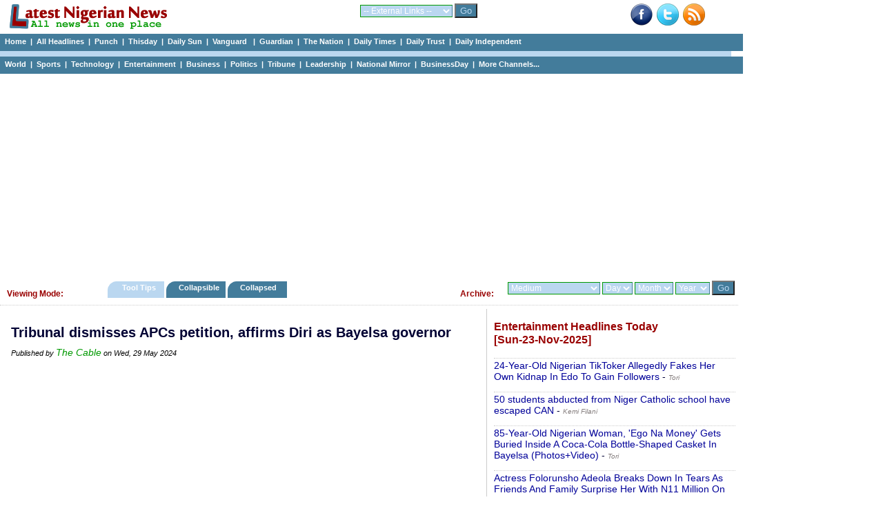

--- FILE ---
content_type: text/html; charset=UTF-8
request_url: https://www.latestnigeriannews.com/p/3458846/tribunal-dismisses-apcs-petition-affirms-diri-as-bayelsa-governor.html
body_size: 46828
content:
<!DOCTYPE html>
<html lang="en">
<head>
<meta charset="utf-8">
<title>Tribunal dismisses APCs petition, affirms Diri as Bayelsa governor - The Cable </title>
<meta name="description" content="The Bayelsa governorship election petition tribunal has affirmed the re-election of Douye Diri as governor of the state. A three-member" />
<meta name="keywords" content="Tribunal, dismisses, APCs, petition,, affirms, Diri, as, Bayelsa, governor" />
<meta name="robots" content="index,follow" />
<meta name="copyright" content="latestnigeriannews.com" />
<meta name="author" content="Latestnigeriannews" />
<meta name="language" content="English" />
<link rel="manifest" href="https://www.latestnigeriannews.com/manifest.json">
<link rel="canonical" href='https://www.latestnigeriannews.com/p/3458846/tribunal-dismisses-apcs-petition-affirms-diri-as-bayelsa-governor.html' />
<meta property="og:title" content="Tribunal dismisses APCs petition, affirms Diri as Bayelsa governor" /> 
<meta property="og:type" content="website" />
<meta property="og:url" content='https://www.latestnigeriannews.com/p/3458846/tribunal-dismisses-apcs-petition-affirms-diri-as-bayelsa-governor.html' />
<meta property="og:image" content="" />
<meta property="og:site_name" content="Latest Nigerian News" />
<meta property="fb:admins" content="100000440762400" />
<meta property="og:description" content="The Bayelsa governorship election petition tribunal has affirmed the re-election of Douye Diri as governor of the state. A three-member" /> 
<!-- Google tag (gtag.js) -->
<script async src="https://www.googletagmanager.com/gtag/js?id=UA-9301055-7"></script>
<script>
  window.dataLayer = window.dataLayer || [];
  function gtag(){dataLayer.push(arguments);}
  gtag('js', new Date());

  gtag('config', 'UA-9301055-7');
</script><link rel='Shortcut Icon' href='https://www.latestnigeriannews.com/favicon.ico' />
				<link rel='alternate' type='application/rss+xml' title='Allnews Headlines Today - Latest Nigerian News' href='https://www.latestnigeriannews.com/feed/allnews/rss.xml' />
				<link type=text/css rel=stylesheet href='https://www.latestnigeriannews.com/latestnews104b.css' />
				<script type='text/javascript' src='https://www.latestnigeriannews.com/latestnews101.js'></script><script src="https://cdn.onesignal.com/sdks/OneSignalSDK.js" async></script>
			  <script>
				var OneSignal = window.OneSignal || [];
				OneSignal.push(["init", {
				  appId: "76e8b224-0394-4d56-9483-dc53e80e7da5",
				  safari_web_id: "web.onesignal.auto.548f76b5-1495-4e31-bc8e-b1b76d8ec8fd",
				  autoRegister: true,
				  notifyButton: {
					enable: false /* Set to false to hide */
				  },
			 welcomeNotification: {
							"title": "Welcome to LNN ",
							"message": "Thanks for subscribing to news notifications.",
							"url": "https://www.latestnigeriannews.com" 
						}
				}]);
			  </script><script data-ad-client="ca-pub-8963620531447391" async src="https://pagead2.googlesyndication.com/pagead/js/adsbygoogle.js"></script></head>
<body>
<div class='hcontainer'>
		<div class='hdleft'>
			&nbsp;&nbsp; <a href='https://www.latestnigeriannews.com/'><img src='https://www.latestnigeriannews.com/images/lnn-banner2.gif' width='240' height='40' border='0'></a> 
		</div>
		<div class='hdright'>
				<div class='bright'><a href='http://www.facebook.com/pages/Latest-Nigerian-News/124394140998564' target='_blank'><img src='https://www.latestnigeriannews.com/images/facebook-new.png' width=32 height=32 border=0 alt='Facebook with Latestnigeriannews'></a>&nbsp;&nbsp;<a href='http://www.twitter.com/latestnigerian' target='_blank'><img src='https://www.latestnigeriannews.com/images/twitter.png' width=32 height=32 border=0 alt='Twieet with latestnigeriannews'></a>&nbsp;&nbsp;<a href='https://www.latestnigeriannews.com/feed/allnews/rss.xml' title='RSS Feed for this page: allnews headlines' target='_blank' rel='follow'><img src='https://www.latestnigeriannews.com/images/rss-new.png' width='32' height='32' border='0' alt='RSS Page Feed'></a></div>
		</div>
		<div class='hdmiddle'>
			<form method='get' action='https://www.latestnigeriannews.com/link_channel.php' target='_blank'> 
                      <select name='channel' class='inputbox2'> 
                        <optgroup label='Dailies'>
							<option value='https://www.latestnigeriannews.com/' selected='selected'>-- External Links --</option> 
							<option value='http://www.punchng.com/'>Punch</option> 
							<option value='http://www.vanguardngr.com/'>Vanguard</option> 
							<option value='http://www.thisdaylive.com/'>Thisday</option> 
							<option value='http://www.ngrguardiannews.com/'>Guardian</option> 
							<option value='http://sunnewsonline.com/'>Daily Sun</option> 
							<option value='http://thenationonlineng.net/'>The Nation</option> 
							<option value='http://dailyindependentnig.com/'>Daily Independent</option> 
							<option value='http://leadership.ng/'>Leadership</option> 
							<option value='http://www.tribune.com.ng/'>Tribune</option> 
							<option value='http://nationalmirroronline.net/'>National Mirror</option> 
							<option value='http://www.dailytrust.com.ng/'>Daily Trust</option> 
							<option value='http://dailytimes.com.ng/'>Daily Times</option> 
							<option value='http://businessdayonline.com/'>BusinessDay</option>
							<option value='http://saharareporters.com/'>Sahara Reporters</option> 
							<option value='https://www.premiumtimesng.com/'>Premium Times</option> 
							<option value='http://www.pmnewsnigeria.com/'>PM News</option> 
						</optgroup>
						<optgroup label='Entertainment'>
							<option value='http://www.tori.ng/'>Tori</option>
							<option value='http://lindaikeji.blogspot.com/'>Linda Ikeji</option> 
							<option value='http://www.bellanaija.com/'>Bella Naija</option> 
							<option value='http://www.nairaland.com/'>Nairaland</option> 
						</optgroup>
						<optgroup label='International'>
							<option value='http://www.cnn.com/'>CNN</option> 
							<option value='http://www.bbc.com/'>BBC</option> 
							<option value='http://www.aljazeera.com/'>Aljazeera</option> 
						</optgroup>
						<optgroup label='Sports'>
							<option value='http://www.goal.com'>Goal</option> 
							<option value='http://africanfootball.com/'>African Football</option> 
							<option value='http://bleacherreport.com/'>Bleacher Report</option> 
							<option value='http://www.90min.com/'>90min</option> 
							<option value='http://completesportsnigeria.com/'>Complete Sports</option> 
						</optgroup>
                      </select> 
                      <input name='submit2' type='submit' style='background-color:#437c9b; color:#BAD7F0;' value='Go'/> 
            </form>
		</div>
	</div> 
<div class='midmenu'>
			<a href='https://www.latestnigeriannews.com'>Home</a>&nbsp; | &nbsp;<a href='https://www.latestnigeriannews.com/today/'>All Headlines</a>&nbsp; | &nbsp;<a href='https://www.latestnigeriannews.com/today/punch/nigeria-punch-newspaper-headlines-today' rel='follow'>Punch</a>&nbsp; | &nbsp;<a href='https://www.latestnigeriannews.com/today/thisday/nigeria-thisday-newspaper-headlines-today' rel='follow'>Thisday</a>&nbsp; | &nbsp;<a href='https://www.latestnigeriannews.com/today/thesun/nigeria-daily-sun-newspaper-headlines-today' rel='follow'>Daily Sun</a>&nbsp; | &nbsp;<a href='https://www.latestnigeriannews.com/today/vanguard/nigeria-vanguard-newspaper-headlines-today' rel='follow'>Vanguard </a>&nbsp; | &nbsp;<a href='https://www.latestnigeriannews.com/today/guardian/nigeria-guardian-newspaper-headlines-today' rel='follow'>Guardian</a>&nbsp; | &nbsp;<a href='https://www.latestnigeriannews.com/today/thenation/the-nation-newspaper-headlines-today' rel='follow'>The Nation</a>&nbsp; | &nbsp;<a href='https://www.latestnigeriannews.com/today/dailytimes/nigeria-daily-times-newspaper-headlines-today' rel='follow'>Daily Times</a>&nbsp; | &nbsp;<a href='https://www.latestnigeriannews.com/today/dailytrust/nigeria-daily-trust-newspaper-headlines-today' rel='follow'>Daily Trust</a>&nbsp; | &nbsp;<a href='https://www.latestnigeriannews.com/today/dailyindependent/nigeria-daily-independent-newspaper-headlines-today' rel='follow'>Daily Independent</a>
		</div>
		<div class='emptybar'>
		</div>
		<div class='midmenu'>
			<a href='https://www.latestnigeriannews.com/today/world/nigeria-world-headlines-today' rel='follow'>World</a>&nbsp; | &nbsp;<a href='https://www.latestnigeriannews.com/today/sports/nigeria-sports-headlines-today' rel='follow'>Sports</a>&nbsp; | &nbsp;<a href='https://www.latestnigeriannews.com/today/infotech/nigeria-technology-headlines-today' rel='follow'>Technology</a>&nbsp; | &nbsp;<a href='https://www.latestnigeriannews.com/today/entertainment/nigeria-entertainment-headlines-today' rel='follow'>Entertainment</a>&nbsp; | &nbsp;<a href='https://www.latestnigeriannews.com/today/business/nigeria-business-headlines-today' rel='follow''>Business</a>&nbsp; | &nbsp;<a href='https://www.latestnigeriannews.com/today/politics/nigeria-politics-headlines-today' rel='follow'>Politics</a>&nbsp; | &nbsp;<a href='https://www.latestnigeriannews.com/today/tribune/nigerian-tribune-newspaper-headlines-today' rel='follow'>Tribune</a>&nbsp; | &nbsp;<a href='https://www.latestnigeriannews.com/today/leadership/nigeria-leadership-newspaper-headlines-today' rel='follow'>Leadership</a>&nbsp; | &nbsp;<a href='https://www.latestnigeriannews.com/today/nationalmirror/nigeria-national-mirror-newspaper-headlines-today' rel='follow'>National Mirror</a>&nbsp; | &nbsp;<a href='https://www.latestnigeriannews.com/today/businessday/nigeria-businessday-newspaper-headlines-today' rel='follow'>BusinessDay</a>&nbsp; | &nbsp;<a href='#full'>More Channels...</a>         
		</div><div class='ad_container'>
				<script async src='https://pagead2.googlesyndication.com/pagead/js/adsbygoogle.js'></script>
			<!-- LNN-Horizontal-Auto-1 -->
			<ins class='adsbygoogle'
				 style='display:block'
				 data-ad-client='ca-pub-8963620531447391'
				 data-ad-slot='7723050927'
				 data-ad-format='auto'
				 data-full-width-responsive='true'></ins>
			<script>
				 (adsbygoogle = window.adsbygoogle || []).push({});
			</script>
		</div><div class='category_menu'>
					<div class='leftcat'>
						<h3>Viewing Mode:</h3>
					</div>
					<div class='rightcat'>
						<div class='archivefly'>
							<form method='get' action='https://www.latestnigeriannews.com/archive.php'> 
								<select name='arc_ch' class='inputbox2'>
								<optgroup label='Dailies'>
									<option value='' selected='selected'>Medium</option> 
									<option value='vanguard'>Vanguard</option> 
									<option value='punch'>Punch</option> 
									<option value='guardian'>Guardian</option> 
									<option value='thisday'>Thisday</option> 
									<option value='the-sun'>Daily Sun</option> 
									<option value='leadership'>Leadership</option> 
									<option value='tribune'>Tribune</option> 
									<option value='daily-trust'>Daily Trust</option> 
									<option value='daily-times'>Daily Times</option> 
									<option value='daily-independent'>Daily Independent</option> 
									<option value='the-nation'>The Nation</option> 
									<option value='national-mirror'>National Mirror</option>
									<option value='businessday'>BusinessDay</option> 
									<option value='sahara-reporters'>Sahara Reporters</option> 
									</optgroup>
									<optgroup label='Category'>
									<option value='sports'>Sports</option> 
									<option value='entertainment'>Entertainment</option> 									
									<option value='world'>World</option> 
									<option value='infotech'>Technology</option> 									
									<option value='business'>Business</option> 
									<option value='politics'>Politics</option> 
									<option value='features'>Features</option> 
									<option value='columns'>Columns</option> 
									</optgroup>
									<optgroup label='Category'>
									<option value='nigerianjobs'>Nigerian Jobs</option> 
									</optgroup>
								</select> 
								<select name='arc_day' class='inputbox2'> 
									<option value='' selected='selected'>Day</option> 
									<option value='1'>01</option> 
									<option value='2'>02</option> 
									<option value='3'>03</option> 
									<option value='4'>04</option> 
									<option value='5'>05</option> 
									<option value='6'>06</option> 
									<option value='7'>07</option> 
									<option value='8'>08</option> 
									<option value='9'>09</option> 
									<option value='10'>10</option> 
									<option value='11'>11</option> 
									<option value='12'>12</option> 
									<option value='13'>13</option> 
									<option value='14'>14</option> 
									<option value='15'>15</option> 
									<option value='16'>16</option> 
									<option value='17'>17</option> 
									<option value='18'>18</option> 
									<option value='19'>19</option> 
									<option value='20'>20</option> 
									<option value='21'>21</option> 
									<option value='22'>22</option>
									<option value='23'>23</option> 
									<option value='24'>24</option> 
									<option value='25'>25</option>
									<option value='26'>26</option> 
									<option value='27'>27</option> 
									<option value='28'>28</option>
									<option value='29'>29</option> 
									<option value='30'>30</option> 
									<option value='31'>31</option>
								</select> 
								<select name='arc_month' class='inputbox2'> 
									<option value='' selected='selected'>Month</option> 
									<option value='1'>Jan</option> 
									<option value='2'>Feb</option> 
									<option value='3'>Mar</option> 
									<option value='4'>Apr</option> 
									<option value='5'>May</option> 
									<option value='6'>Jun</option> 
									<option value='7'>Jul</option> 
									<option value='8'>Aug</option> 
									<option value='9'>Sep</option> 
									<option value='10'>Oct</option> 
									<option value='11'>Nov</option> 
									<option value='12'>Dec</option> 
								</select> 
								<select name='arc_year' class='inputbox2'> 
									<option value='' selected='selected'>Year</option> 
									<option value='2024'>2024</option>
									<option value='2023'>2023</option>
									<option value='2022'>2022</option>
									<option value='2021'>2021</option>
									<option value='2020'>2020</option>
									<option value='2019'>2019</option>
									<option value='2018'>2018</option>
									<option value='2017'>2017</option>
									<option value='2016'>2016</option>
									<option value='2015'>2015</option>
									<option value='2014'>2014</option> 
									<option value='2013'>2013</option> 
									<option value='2012'>2012</option> 
									<option value='2011'>2011</option> 
								</select> 
						  <input name='submit2' type='submit' style='background-color:#437c9b; color:#BAD7F0;' value='Go'/> 
						</form>
						</div>
						<div class='catfly'>
						<h3>Archive:</h3>
						</div>
					</div>
					<div class='middlecat'>
						<ol id='toc'>
							<li class=current><a href='https://www.latestnigeriannews.com/viewing_mode.php?vm=tooltips'>&nbsp;&nbsp;&nbsp; Tool Tips &nbsp;&nbsp;&nbsp;</a></li>
							<li ><a href='https://www.latestnigeriannews.com/viewing_mode.php?vm=collapsible'>&nbsp;&nbsp; Collapsible&nbsp;&nbsp;&nbsp;</a></li>
							<li ><a href='https://www.latestnigeriannews.com/viewing_mode.php?vm=collapsed'>&nbsp;&nbsp; Collapsed &nbsp;&nbsp;&nbsp;&nbsp;</a></li>
						</ol>
					</div>
			</div><div id="allcols" class="container">
	<div class="right">
		<div id='entertainmenttoday'><h3>Entertainment Headlines Today <br />[Sun-23-Nov-2025]</h3><p><a href='https://www.tori.ng/news/316015/24yearold-nigerian-tiktoker-allegedly-fakes-her-ow.html' onMouseover="ddrivetip('<em>Sun, 23 Nov 2025</em><br/> Police PRO, CPS Moses Yamu, released a statement warning the public against spreading false information capable of causing panic or undermining security efforts in the state.')"; onMouseout="hideddrivetip()">24-Year-Old Nigerian TikToker Allegedly Fakes Her Own Kidnap In Edo To Gain Followers</a> - <span id='normaltxt'><a href='https://www.latestnigeriannews.com/news/126518/24yearold-nigerian-tiktoker-allegedly-fakes-her-own-kidnap-in-edo-to-gain-follow.html' rel='follow'><em>Tori</em></a></span></p><p><a href='https://www.kemifilani.ng/news/epl-man-utd-suffer-fresh-injury-blow-ahead-of-everton-clash' onMouseover="ddrivetip('<em>Sun, 23 Nov 2025</em><br/> The post 50 students abducted from Niger Catholic school have escaped CAN appeared first on Kemi Filani.The Christian Association of Nigeria (CAN) in Niger state has said that 50 students abducted from St Marys Private Catholic Primary and Secondary Schools in Papiri, Agwara LGA, have escaped from captivity. This was contained in a statement signed by Bulus Dauwa Yohanna, chairman of the Niger state chapter of CAN and Catholic Bishop of []The post 50 students abducted from Niger Catholic school')"; onMouseout="hideddrivetip()">50 students abducted from Niger Catholic school have escaped CAN</a> - <span id='normaltxt'><a href='https://www.latestnigeriannews.com/news/127035/50-students-abducted-from-niger-catholic-school-have-escaped-can.html' rel='follow'><em>Kemi Filani</em></a></span></p><p><a href='https://www.tori.ng/news/316025/85yearold-nigerian-woman-ego-na-money-gets-buried.html' onMouseover="ddrivetip('<em>Sun, 23 Nov 2025</em><br/> One Ogbara Walson Henry, who captured the images said the unusual casket drew attention during the funeral ceremony, attracting residents.')"; onMouseout="hideddrivetip()">85-Year-Old Nigerian Woman, &#039;Ego Na Money&#039; Gets Buried Inside A Coca-Cola Bottle-Shaped Casket In Bayelsa (Photos+Video)</a> - <span id='normaltxt'><a href='https://www.latestnigeriannews.com/news/126876/85yearold-nigerian-woman-ego-na-money-gets-buried-inside-a-cocacola-bottleshaped.html' rel='follow'><em>Tori</em></a></span></p><p><a href='https://www.tori.ng/news/316031/actress-folorunsho-adeola-breaks-down-in-tears-as.html' onMouseover="ddrivetip('<em>Sun, 23 Nov 2025</em><br/> The Yoruba actress, who turned 40 on Saturday, was gifted N11 million by her inner circle.')"; onMouseout="hideddrivetip()">Actress Folorunsho Adeola Breaks Down In Tears As Friends And Family Surprise Her With N11 Million On Her 40th Birthday (Video)</a> - <span id='normaltxt'><a href='https://www.latestnigeriannews.com/news/126892/actress-folorunsho-adeola-breaks-down-in-tears-as-friends-and-family-surprise-he.html' rel='follow'><em>Tori</em></a></span></p><p><a href='https://www.kemifilani.ng/entertainment/folorunsho-adeola-breaks-down-in-tears-as-she-receives-n11-million' onMouseover="ddrivetip('<em>Sun, 23 Nov 2025</em><br/> The post Actress Folorunsho Adeola breaks down in tears as she receives N11 million from friends and colleagues on her 40th birthday (Video) appeared first on Kemi Filani.It was a touching moment for Nollywood actress Folorunsho Adeola, also known as Arike Gold, as her colleagues and friends surprised her with a special gift. The Yoruba actress, who turns 40 today, was gifted N11 million by her inner circle. A video posted online by Emiralty TV showed the moment she broke down in []The post Actr')"; onMouseout="hideddrivetip()">Actress Folorunsho Adeola breaks down in tears as she receives N11 million from friends and colleagues on her 40th birthday (Video)</a> - <span id='normaltxt'><a href='https://www.latestnigeriannews.com/news/126818/actress-folorunsho-adeola-breaks-down-in-tears-as-she-receives-n11-million-from-.html' rel='follow'><em>Kemi Filani</em></a></span></p><p><a href='https://www.kemifilani.ng/entertainment/chioma-gifts-davido-a-hermes-bag-for-his-33rd-birthday' onMouseover="ddrivetip('<em>Sun, 23 Nov 2025</em><br/> The post Adorable moment Chioma gifts Davido a Hermes bag for his 33rd birthday (Video) appeared first on Kemi Filani.Nigerian music star Davido has been left in awe after receiving a surprise gift from his wife, Chioma. In a clip posted on his Instagram story, the singers wife had gifted him a Hermes HAC Haut a Courroies bag for his 33rd birthday. In his caption, he expressed his appreciation to his wife for the []The post Adorable moment Chioma gifts Davido a Hermes bag for his 33rd birthday (')"; onMouseout="hideddrivetip()">Adorable moment Chioma gifts Davido a Hermes bag for his 33rd birthday (Video)</a> - <span id='normaltxt'><a href='https://www.latestnigeriannews.com/news/126822/adorable-moment-chioma-gifts-davido-a-hermes-bag-for-his-33rd-birthday-video.html' rel='follow'><em>Kemi Filani</em></a></span></p><p><a href='https://www.kemifilani.ng/entertainment/jide-awobona-beams-with-pride-as-he-bags-masters-degree' onMouseover="ddrivetip('<em>Sun, 23 Nov 2025</em><br/> The post Against all odds, I did it Actor Jide Awobona beams with pride as he bags Masters Degree, 15 years after his first degree (Photos) appeared first on Kemi Filani.It is an exciting time for Nollywood actor Jide Awobona as he bags a Masters Degree. The Yoruba actor, via his Instagram page, announced that he had finally got his masters degree 15 years after his first degree. He noted that, despite all odds, he managed to do it. Jide noted how his latest achievement []The post Against all o')"; onMouseout="hideddrivetip()">Against all odds, I did it Actor Jide Awobona beams with pride as he bags Masters Degree, 15 years after his first degree (Photos)</a> - <span id='normaltxt'><a href='https://www.latestnigeriannews.com/news/126817/against-all-odds-i-did-it-actor-jide-awobona-beams-with-pride-as-he-bags-masters.html' rel='follow'><em>Kemi Filani</em></a></span></p><p><a href='https://newtelegraphng.com/amala-palm-wine-festival-to-celebrate-yoruba-culinary-heritage-dec-21/?utm_source=rss&#038;utm_medium=rss&#038;utm_campaign=amala-palm-wine-festival-to-celebrate-yoruba-culinary-heritage-dec-21' onMouseover="ddrivetip('<em>Sun, 23 Nov 2025</em><br/> Black Boy Afrika, an experiential tourism and events agency, is set to host the Amala and Palm Wine Festival, a first-of-its-kind cultural event to celebrate the rich tourism and hospitality potentials of the Yorubas in the South-West part of Nigeria. The festival, scheduled to take place on 21 December 2025, at the Stable Event Centre,...The post Amala, Palm Wine Festival To Celebrate Yoruba Culinary Heritage Dec 21 appeared first on New Telegraph.')"; onMouseout="hideddrivetip()">Amala, Palm Wine Festival To Celebrate Yoruba Culinary Heritage Dec 21</a> - <span id='normaltxt'><a href='https://www.latestnigeriannews.com/news/126714/amala-palm-wine-festival-to-celebrate-yoruba-culinary-heritage-dec-21.html' rel='follow'><em>New Telegraph</em></a></span></p><p><a href='https://www.tori.ng/news/316036/apc-slams-peter-obi-over-comments-on-nnamdi-kanus.html' onMouseover="ddrivetip('<em>Sun, 23 Nov 2025</em><br/> Oladejo warned against making statements that could be interpreted as undermining national security institutions or court processes.')"; onMouseout="hideddrivetip()">APC Slams Peter Obi Over Comments On Nnamdi Kanus Conviction</a> - <span id='normaltxt'><a href='https://www.latestnigeriannews.com/news/127074/apc-slams-peter-obi-over-comments-on-nnamdi-kanus-conviction.html' rel='follow'><em>Tori</em></a></span></p></div><span><a class='greener' href='https://www.latestnigeriannews.com/latest-news/entertainment/'>Click to view all Entertainment headlines today</a></span><br /><br />			<script async src="https://pagead2.googlesyndication.com/pagead/js/adsbygoogle.js"></script>
				<!-- LNN-Square-Auto-2 -->
				<ins class="adsbygoogle"
					 style="display:block"
					 data-ad-client="ca-pub-8963620531447391"
					 data-ad-slot="2366782469"
					 data-ad-format="auto"
					 data-full-width-responsive="true"></ins>
				<script>
					 (adsbygoogle = window.adsbygoogle || []).push({});
				</script>		<div id='sportstoday'><h3>Sports Headlines Today <br />[Sun-23-Nov-2025]</h3><p><a href='https://guardian.ng/sport/amorim-ignores-premier-league-table-on-his-man-utd-anniversary/' onMouseover="ddrivetip('<em>Sun, 23 Nov 2025</em><br/> Ruben Amorim is refusing to take anything for granted as he approaches a match against Everton at Old Trafford on Monday that marks the first anniversary of his maiden game in charge of Manchester United. Amorims reign as United managerThe post Amorim ignores Premier League table on his Man Utd anniversary appeared first on The Guardian Nigeria News - Nigeria and World News.')"; onMouseout="hideddrivetip()">Amorim ignores Premier League table on his Man Utd anniversary</a> - <span id='normaltxt'><a href='https://www.latestnigeriannews.com/news/126672/amorim-ignores-premier-league-table-on-his-man-utd-anniversary.html' rel='follow'><em>Guardian</em></a></span></p><p><a href='https://www.vanguardngr.com/2025/11/arsenal-vs-tottenham-epl-leaders-seek-to-go-six-points-clear-with-win/' onMouseover="ddrivetip('<em>Sun, 23 Nov 2025</em><br/> Arsenal head into Sundays North London Derby against Tottenham Hotspur fully aware of the opportunity before them, especially after a dramatic round of Premier League results involving their title rivals on Saturday.The post Arsenal vs Tottenham: EPL leaders seek to go six points clear with win appeared first on Vanguard News.')"; onMouseout="hideddrivetip()">Arsenal vs Tottenham: EPL leaders seek to go six points clear with win</a> - <span id='normaltxt'><a href='https://www.latestnigeriannews.com/news/126908/arsenal-vs-tottenham-epl-leaders-seek-to-go-six-points-clear-with-win.html' rel='follow'><em>Vanguard</em></a></span></p><p><a href='https://guardian.ng/sport/football/chelsea-sink-burnley-to-close-gap-on-leaders-arsenal/' onMouseover="ddrivetip('<em>Sun, 23 Nov 2025</em><br/> Chelsea stepped up their Premier League title challenge with a gritty 2-0 win against struggling Burnley on Saturday. Pedro Neto put the Blues ahead just before the interval at Turf Moor and Enzo Fernndez netted in the closing stages. EnzoThe post Chelsea sink Burnley to close gap on leaders Arsenal appeared first on The Guardian Nigeria News - Nigeria and World News.')"; onMouseout="hideddrivetip()">Chelsea sink Burnley to close gap on leaders Arsenal</a> - <span id='normaltxt'><a href='https://www.latestnigeriannews.com/news/126673/chelsea-sink-burnley-to-close-gap-on-leaders-arsenal.html' rel='follow'><em>Guardian</em></a></span></p><p><a href='https://www.thisdaylive.com/2025/11/22/fiyin-toyo-partnership-with-real-madrid-reflects-excellence-shared-values-2/' onMouseover="ddrivetip('<em>Sun, 23 Nov 2025</em><br/> After ranking 4th best goalkeeper in 1st Womens Yashin Trophy, Nigerias Chiamaka Nnadozie on Wednesday in a glittering ceremony at the Mohammed VI Polytechnic University, Morocco, etched her name deeper')"; onMouseout="hideddrivetip()">Chiamaka Nnadozie: Sustained Continental Leadership</a> - <span id='normaltxt'><a href='https://www.latestnigeriannews.com/news/126562/chiamaka-nnadozie-sustained-continental-leadership.html' rel='follow'><em>Thisday</em></a></span></p><p><a href='https://blueprint.ng/epl-newcastle-stun-manchester-city/' onMouseover="ddrivetip('<em>Sun, 23 Nov 2025</em><br/> Manchester City missed the chance to close the gap on Premier League leaders Arsenal after falling 2-1 to Newcastle United at St James Park on [...]')"; onMouseout="hideddrivetip()">EPL: Newcastle stun Manchester City</a> - <span id='normaltxt'><a href='https://www.latestnigeriannews.com/news/126529/epl-newcastle-stun-manchester-city.html' rel='follow'><em>Blueprint</em></a></span></p><p><a href='https://blueprint.ng/epl-nottingham-forest-humble-liverpool-at-anfield/' onMouseover="ddrivetip('<em>Sun, 23 Nov 2025</em><br/> Liverpools dismal season took another damaging turn on Saturday as they fell to a dominant Nottingham Forest side, suffering a humiliating defeat at Anfield. Arne [...]')"; onMouseout="hideddrivetip()">EPL: Nottingham Forest humble Liverpool at Anfield</a> - <span id='normaltxt'><a href='https://www.latestnigeriannews.com/news/126528/epl-nottingham-forest-humble-liverpool-at-anfield.html' rel='follow'><em>Blueprint</em></a></span></p><p><a href='https://www.vanguardngr.com/2025/11/eze-bags-hat-trick-as-arsenal-rout-tottemham-4-1-go-six-points-clear/' onMouseover="ddrivetip('<em>Sun, 23 Nov 2025</em><br/> Arsenal midfielder Eberechi Eze showed Tottenham what they missed out on with a brilliant hat-trick in a 4-1 north London derby demolition that bolstered the Premier League leaders\' title charge on Sunday.The post Eze bags hat-trick as Arsenal rout Tottemham 4-1, go six points clear appeared first on Vanguard News.')"; onMouseout="hideddrivetip()">Eze bags hat-trick as Arsenal rout Tottemham 4-1, go six points clear</a> - <span id='normaltxt'><a href='https://www.latestnigeriannews.com/news/127232/eze-bags-hattrick-as-arsenal-rout-tottemham-41-go-six-points-clear.html' rel='follow'><em>Vanguard</em></a></span></p><p><a href='https://www.thisdaylive.com/2025/11/22/fearless-energy-drink-boosts-africa-knock-11-in-grand-style/' onMouseover="ddrivetip('<em>Sun, 23 Nov 2025</em><br/> It was martial arts at its best last Saturday at the La Madison Place, Lekki, Lagos, as Fearless Energy Drink from the stable of Rite Foods Limited, which was the')"; onMouseout="hideddrivetip()">Fearless Energy Drink Boosts Africa Knock 11 in Grand Style</a> - <span id='normaltxt'><a href='https://www.latestnigeriannews.com/news/126558/fearless-energy-drink-boosts-africa-knock-11-in-grand-style.html' rel='follow'><em>Thisday</em></a></span></p><p><a href='https://www.thisdaylive.com/2025/11/22/full-tank-touch-talk-tough-ahead-of-awaited-bout-gotv-boxing-night-34/' onMouseover="ddrivetip('<em>Sun, 23 Nov 2025</em><br/> Up and coming boxers, Toheeb Full Tank Hassan and Ezekiel Touch Seun have been talking tough ahead of their much-anticipated national super bantamweight challenge bout at GOtv Boxing Night')"; onMouseout="hideddrivetip()">Full Tank, Touch Talk Tough Ahead of Awaited Bout GOtv Boxing Night 34</a> - <span id='normaltxt'><a href='https://www.latestnigeriannews.com/news/126564/full-tank-touch-talk-tough-ahead-of-awaited-bout-gotv-boxing-night-34.html' rel='follow'><em>Thisday</em></a></span></p></div><span><a class='greener' href='https://www.latestnigeriannews.com/latest-news/sports/'>Click to view all Sports headlines today</a></span><br /><br />			</div>
	<div class="newspace">
		<div class='mycase_reader'>
						<h1>Tribunal dismisses APCs petition, affirms Diri as Bayelsa governor</h1><span class='semibio'>Published by <a href='https://www.thecable.ng/breaking-tribunal-affirms-diris-re-election-as-bayelsa-governor/' target='_blank'>The Cable</a> on Wed, 29 May 2024</span><br /><br />						
						<div class='mycase4_reader'><div style='text-align: center;'><script async src="https://pagead2.googlesyndication.com/pagead/js/adsbygoogle.js"></script>
						<!-- LNN-Square-1 -->
						<ins class="adsbygoogle"
							 style="display:block"
							 data-ad-client="ca-pub-8963620531447391"
							 data-ad-slot="1398698610"
							 data-ad-format="auto"
							 data-full-width-responsive="true"></ins>
						<script>
							 (adsbygoogle = window.adsbygoogle || []).push({});
						</script></div><div style='line-height: 1.54;'><br />The Bayelsa governorship election petition tribunal has affirmed the re-election of Douye Diri as governor of the state. A three-member <br /><span class='linker'><a href='https://www.thecable.ng/breaking-tribunal-affirms-diris-re-election-as-bayelsa-governor/' target='_blank'>Click here to read full news..</a></span></div></div>
						<br /> 
					</div>		<div id="jubna23f61ba05634e799547ed49c94a6070c"></div>
				<script type="text/javascript">
				(function(a,b,c,d,e){var g=b.createElement(c);g.type="text/javascript",g.setAttribute("async",true),g.setAttribute("data-cfasyn",false),g.setAttribute("src","https://app.jubnaadserve.com/api/widget/"+e+"?jcv="+d),document.getElementsByTagName("head")[0].appendChild(g)})(window,document,"script",Date.now(),"23f61ba05634e799547ed49c94a6070c");
				</script>							</div>
</div>
<div class="midshow_container">
	<div id='midshow'>
				<fieldset>
				<legend>All Channels</legend>
				<strong>Nigerian Dailies:</strong> <a id='full' href='https://www.latestnigeriannews.com/today/punch/nigeria-punch-newspaper-headlines-today' rel='follow'>Punch</a>&nbsp; | &nbsp;<a href='https://www.latestnigeriannews.com/today/vanguard/nigeria-vanguard-newspaper-headlines-today' rel='follow'>Vanguard </a>&nbsp; | &nbsp;<a href='https://www.latestnigeriannews.com/today/thenation/the-nation-newspaper-headlines-today' rel='follow'>The Nation</a>&nbsp; | &nbsp;<a href='https://www.latestnigeriannews.com/today/thisday/nigeria-thisday-newspaper-headlines-today' rel='follow'>Thisday</a>&nbsp; | &nbsp;<a href='https://www.latestnigeriannews.com/today/thesun/nigeria-Daily-sun-newspaper-headlines-today' rel='follow'>Daily Sun</a>&nbsp; | &nbsp;<a href='https://www.latestnigeriannews.com/today/guardian/nigeria-guardian-newspaper-headlines-today' rel='follow'>Guardian</a>&nbsp; | &nbsp;<a href='https://www.latestnigeriannews.com/today/dailytimes/nigeria-daily-times-newspaper-headlines-today' rel='follow'>Daily Times</a>&nbsp; | &nbsp;<a href='https://www.latestnigeriannews.com/today/dailytrust/nigeria-daily-trust-newspaper-headlines-today' rel='follow'>Daily Trust</a>&nbsp; | &nbsp;<a href='https://www.latestnigeriannews.com/today/dailyindependent/nigeria-daily-independent-newspaper-headlines-today' rel='follow'>Daily Independent</a>&nbsp; | &nbsp;
				<a href='https://www.latestnigeriannews.com/today/theherald/nigeria-herald-newspaper-headlines-today' rel='follow'>The Herald</a>&nbsp; | &nbsp;<a href='https://www.latestnigeriannews.com/today/tribune/nigerian-tribune-newspaper-headlines-today' rel='follow'>Tribune</a>&nbsp; | &nbsp;<a href='https://www.latestnigeriannews.com/today/leadership/nigeria-leadership-newspaper-headlines-today' rel='follow'>Leadership</a>&nbsp; | &nbsp;<a href='https://www.latestnigeriannews.com/today/nationalmirror/nigeria-national-mirror-newspaper-headlines-today' rel='follow'>National Mirror</a>&nbsp; | &nbsp;<a href='https://www.latestnigeriannews.com/today/businessday/nigeria-businessday-newspaper-headlines-today' rel='follow'>BusinessDay</a>&nbsp; | &nbsp;<a href='https://www.latestnigeriannews.com/today/newtelegraph/nigeria-new-telegraph-newspaper-headlines-today' rel='follow'>New Telegraph</a>&nbsp; | &nbsp;<a href='https://www.latestnigeriannews.com/today/peoplesdaily/peoples-daily-newspaper-headlines-today' rel='follow'>Peoples Daily</a>&nbsp; | &nbsp;<a href='https://www.latestnigeriannews.com/today/blueprint/blueprint-newspaper-headlines-today' rel='follow'>Blueprint</a>&nbsp; | &nbsp;<a href='https://www.latestnigeriannews.com/today/nigerianpilot/nigerian-pilot-newspaper-headlines-today' rel='follow'>Nigerian Pilot</a>&nbsp; | &nbsp;<a href='https://www.latestnigeriannews.com/latest/sahara-reporters/0/latest-sahara-reporters-news-headlines' rel='follow'>Sahara Reporters</a>&nbsp; | &nbsp;<a href='https://www.latestnigeriannews.com/latest/premium-times/0/latest-premium-times-news-headlines' rel='follow'>Premium Times</a>&nbsp; | &nbsp;<a href='https://www.latestnigeriannews.com/latest/the-cable/0/latest-the-cable-news-headlines' rel='follow'>The Cable</a>&nbsp; | &nbsp;<a href='https://www.latestnigeriannews.com/latest/pm-news/0/latest-pm-news-news-headlines' rel='follow'>PM News</a>&nbsp; | &nbsp;<a href='https://www.latestnigeriannews.com/latest/apo-africa-newsroom/0/latest-apo-africa-newsroom-headlines' rel='follow'>APO Africa Newsroom</a><br /><br />
				<strong>Categories Today:</strong> <a href='https://www.latestnigeriannews.com/today/world/nigeria-world-headlines-today' rel='follow'>World</a>&nbsp; | &nbsp;<a href='https://www.latestnigeriannews.com/today/sports/nigeria-sports-headlines-today' rel='follow'>Sports</a>&nbsp; | &nbsp;<a href='https://www.latestnigeriannews.com/today/infotech/world-technology-headlines-today' rel='follow'>Technology</a>&nbsp; | &nbsp;<a href='https://www.latestnigeriannews.com/today/entertainment/nigeria-entertainment-headlines-today' rel='follow'>Entertainment</a>&nbsp; | &nbsp;<a href='https://www.latestnigeriannews.com/today/business/nigeria-business-headlines-today' rel='follow'>Business</a>&nbsp; | &nbsp;<a href='https://www.latestnigeriannews.com/today/politics/nigeria-politics-headlines-today' rel='follow'>Politics</a>&nbsp; | &nbsp;<a href='https://www.latestnigeriannews.com/today/columns/columns-news-headlines' rel='follow'>Columns</a>&nbsp; | &nbsp;<a href='https://www.latestnigeriannews.com/today/'>All Headlines Today</a> <br /><br />
				<strong>Entertainment (Local):</strong> <a href='https://www.latestnigeriannews.com/latest/linda-ikeji/0/latest-linda-ikeji-blog-headlines' rel='follow'>Linda Ikeji</a>&nbsp; | &nbsp;<a href='https://www.latestnigeriannews.com/latest/bellanaija/0/latest-bellanaija-blog-headlines' rel='follow'>Bella Naija</a>&nbsp; | &nbsp;<a href='https://www.latestnigeriannews.com/latest/tori/0/latest-tori-news-headlines' rel='follow'>Tori</a>&nbsp; | &nbsp;<a href='https://www.latestnigeriannews.com/latest/daily-news-24/0/latest-daily-news-24-blog-headlines' rel='follow'>Daily News 24</a>&nbsp; | &nbsp;<a href='https://www.latestnigeriannews.com/latest/pulse/0/latest-pulse-news-headlines' rel='follow'>Pulse</a>&nbsp; | &nbsp;<a href='https://www.latestnigeriannews.com/latest/net/0/latest-net-news-headlines' rel='follow'>The NET</a>&nbsp; | &nbsp;<a href='https://www.latestnigeriannews.com/latest/dailypost/0/latest-dailypost-news-headlines' rel='follow'>DailyPost</a>&nbsp; | &nbsp;<a href='https://www.latestnigeriannews.com/latest/information-nigeria/0/latest-information-nigeria-news-headlines' rel='follow'>Information Nigeria</a>&nbsp; | &nbsp;<a href='https://www.latestnigeriannews.com/latest/gistlover/0/latest-gistlover-headlines' rel='follow'>Gistlover</a>&nbsp; | &nbsp;<a href='https://www.latestnigeriannews.com/latest/lailas-blog/0/latest-lailas-blog-headlines' rel='follow'>Lailas Blog</a>&nbsp; | &nbsp;<a href='https://www.latestnigeriannews.com/latest/miss-petite/0/latest-miss-petite-blog-headlines' rel='follow'>Miss Petite</a>&nbsp; | &nbsp;<a href='https://www.latestnigeriannews.com/latest/olufamous/0/latest-olufamous-blog-headlines' rel='follow'>Olufamous</a>&nbsp; | &nbsp;<a href='https://www.latestnigeriannews.com/latest/stella-dimoko-korkus/0/latest-stella-dimokos-korkus-blog-headlines' rel='follow'>Stella Dimoko Korkus Blog</a>&nbsp; | &nbsp;<a href='https://www.latestnigeriannews.com/latest/ynaija/0/latest-ynaija-news-headlines' rel='follow'>Ynaija</a>&nbsp; | &nbsp;<a href='https://www.latestnigeriannews.com/today/entertainment/nigeria-entertainment-news-headlines-today' rel='follow'>All Entertainment News Today</a> <br /><br />
				<strong>Entertainment (World):</strong> <a href='https://www.latestnigeriannews.com/latest/tmz/0/latest-tmz-news-headlines' rel='follow'>TMZ</a>&nbsp; | &nbsp;<a href='https://www.latestnigeriannews.com/latest/daily-mail/0/latest-daily-mail-news-headlines' rel='follow'>Daily Mail</a>&nbsp; | &nbsp;<a href='https://www.latestnigeriannews.com/latest/huffington-post/0/latest-huffington-post-news-headlines' rel='follow'>Huffington Post</a>  <br /><br />
				<strong>Sports:</strong> <a href='https://www.latestnigeriannews.com/latest/goal/0/latest-goal-sports-headlines' rel='follow'>Goal</a>&nbsp; | &nbsp;<a href='https://www.latestnigeriannews.com/latest/african-football/0/latest-african-football-news-headlines' rel='follow'>African Football</a>&nbsp; | &nbsp;<a href='https://www.latestnigeriannews.com/latest/bleacher-report/0/latest-bleacher-report-headlines' rel='follow'>Bleacher Report</a>&nbsp; | &nbsp;<a href='https://www.latestnigeriannews.com/latest/ftbpro/0/latest-ftbpro-news-headlines' rel='follow'>FTBpro</a>&nbsp; | &nbsp;<a href='https://www.latestnigeriannews.com/latest/kickoff/0/latest-kickoff-sports-headlines' rel='follow'>Kickoff</a>&nbsp; | &nbsp;<a href='https://www.latestnigeriannews.com/today/sports/sports-news-headlines-today' rel='follow'>All Sports Headlines Today</a> <br /><br />
				<strong>Business & Finance:</strong> <a href='https://www.latestnigeriannews.com/latest/nairametrics/0/latest-nairametrics-headlines' rel='follow'>Nairametrics</a>&nbsp; | &nbsp;<a href='https://www.latestnigeriannews.com/latest/nigerian-tenders/0/latest-nigerian-tenders-headlines' rel='follow'>Nigerian Tenders</a>&nbsp; | &nbsp;<a href='https://www.latestnigeriannews.com/latest/business-insider/0/latest-business-insider-headlines' rel='follow'>Business Insider</a>&nbsp; | &nbsp;<a href='https://www.latestnigeriannews.com/latest/forbes/0/latest-forbes-news-headlines' rel='follow'>Forbes</a>&nbsp; | &nbsp;<a href='https://www.latestnigeriannews.com/latest/entrepreneur/0/latest-entrepreneur-headlines' rel='follow'>Entrepreneur</a>&nbsp; | &nbsp;<a href='https://www.latestnigeriannews.com/latest/the-economist/0/latest-the-economist-news-headlines' rel='follow'>The Economist</a>&nbsp; | &nbsp;<a href='https://www.latestnigeriannews.com/latest/businesstech/0/latest-businesstech-headlines' rel='follow'>BusinessTech</a>&nbsp; | &nbsp;<a href='https://www.latestnigeriannews.com/latest/financial-watch/0/latest-financial-watch-headlines' rel='follow'>Financial Watch</a>&nbsp; | &nbsp;<a href='https://www.latestnigeriannews.com/latest/businessday/0/latest-businessday-news-headlines' rel='follow'>BusinessDay</a>&nbsp; | &nbsp;<a href='https://www.latestnigeriannews.com/today/business/business-news-headlines-today' rel='follow'>All Business News Headlines Today</a> <br /><br />
				<strong>Technology (Local):</strong> <a href='https://www.latestnigeriannews.com/latest/techpoint/0/latest-techpoint-news-headlines' rel='follow'>Techpoint</a>&nbsp; | &nbsp;<a href='https://www.latestnigeriannews.com/latest/techmoran/0/latest-techmoran-news-headlines' rel='follow'>TechMoran</a>&nbsp; | &nbsp;<a href='https://www.latestnigeriannews.com/latest/techcity/0/latest-techcity-news-headlines' rel='follow'>TechCity</a>&nbsp; | &nbsp;<a href='https://www.latestnigeriannews.com/latest/innovation-village/0/latest-innovation-village-news-headlines' rel='follow'>Innovation Village</a>&nbsp; | &nbsp;<a href='https://www.latestnigeriannews.com/latest/itnewsafrica/0/latest-itnewsafrica-headlines' rel='follow'>IT News Africa</a>&nbsp; | &nbsp;<a href='https://www.latestnigeriannews.com/latest/technology-times/0/latest-technology-times-headlines' rel='follow'>Technology Times</a>&nbsp; | &nbsp;<a href='https://www.latestnigeriannews.com/latest/technext/0/latest-technext-news-headlines' rel='follow'>Technext</a>&nbsp; | &nbsp;<a href='https://www.latestnigeriannews.com/latest/techcabal/0/latest-techcabal-news-headlines' rel='follow'>Techcabal</a>&nbsp; | &nbsp;<a href='https://www.latestnigeriannews.com/today/infotech/technology-news-headlines-today' rel='follow'>All Technology News Headlines Today</a> <br /><br />
				<strong>Technology (World):</strong> <a href='https://www.latestnigeriannews.com/latest/techcrunch/0/latest-techcrunch-news-headlines' rel='follow'>Techcrunch</a>&nbsp; | &nbsp;<a href='https://www.latestnigeriannews.com/latest/techmeme/0/latest-techmeme-news-headlines' rel='follow'>Techmeme</a>&nbsp; | &nbsp;<a href='https://www.latestnigeriannews.com/latest/slashdot/0/latest-slashdot-news-headlines' rel='follow'>Slashdot</a>&nbsp; | &nbsp;<a href='https://www.latestnigeriannews.com/latest/wired/0/latest-wired-news-headlines' rel='follow'>Wired</a>&nbsp; | &nbsp;<a href='https://www.latestnigeriannews.com/latest/hackers-news/0/latest-hackers-news-headlines' rel='follow'>Hackers News</a>&nbsp; | &nbsp;<a href='https://www.latestnigeriannews.com/latest/engadget/0/latest-engadget-news-headlines' rel='follow'>Engadget</a>&nbsp; | &nbsp;<a href='https://www.latestnigeriannews.com/latest/pocket-lint/0/latest-pocket-lint-news-headlines' rel='follow'>Pocket Lint</a>&nbsp; | &nbsp;<a href='https://www.latestnigeriannews.com/latest/the-verge/0/latest-the-verge-news-headlines' rel='follow'>The Verge</a> <br /><br />
				<strong>International Networks:</strong> &nbsp; | &nbsp;<a href='https://www.latestnigeriannews.com/latest/cnn/0/latest-cnn-news-headlines' rel='follow'>CNN</a>&nbsp; | &nbsp;<a href='https://www.latestnigeriannews.com/latest/bbc/0/latest-bbc-news-headlines' rel='follow'>BBC</a>&nbsp; | &nbsp;<a href='https://www.latestnigeriannews.com/latest/al-jazeera/0/latest-Al-Jazeera-news-headlines' rel='follow'>Al Jazeera</a>&nbsp; | &nbsp;<a href='https://www.latestnigeriannews.com/latest/yahoo/0/latest-yahoo-news-headlines' rel='follow'>Yahoo</a> <br /><br />
				<strong>Forum:</strong> &nbsp; | &nbsp;<a href='https://www.latestnigeriannews.com/latest/nairaland/0/latest-nairaland-news-headlines' rel='follow'>Nairaland</a>&nbsp; | &nbsp;<a href='https://www.latestnigeriannews.com/latest/naij/0/latest-naij-news-headlines' rel='follow'>Naij</a> <br /><br />
				<strong>Other Links:</strong> <a href='https://www.latestnigeriannews.com'>Home</a> &nbsp; | &nbsp;<a href='https://www.latestnigeriannews.com/latest/nigerian-jobs/0/latest-nigerian-jobs' rel='follow'>Nigerian Jobs</a><br />
				</fieldset>
				</div><br />	</div>
<div class="footer">
	<div> <br /><a href='https://www.latestnigeriannews.com/'>Home</a> | <a href='https://www.latestnigeriannews.com/hotfacts/aboutus/'>About Us</a> | <a href='https://www.latestnigeriannews.com/hotfacts/contact/'>Contact Us</a> | <a href='https://www.latestnigeriannews.com/hotfacts/disclaimer/'>Disclaimer</a> | <a href='https://www.latestnigeriannews.com/hotfacts/privacy/'>Privacy Policy</a> | <a href='https://www.latestnigeriannews.com/hotfacts/copyright/'>Copyright</a> |  <a href='https://www.latestnigeriannews.com/hotfacts/newsalert/'>Subscribe To News Alert</a> | <a href='http://www.facebook.com/pages/Latest-Nigerian-News/124394140998564' target='_blank'>Facebook</a> | <a href='http://www.twitter.com/latestnigerian' target='_blank'>Twitter</a>
		<br /><br />All trademarks and copyrights on this page are owned by their respective owners<br />
		Copyright &copy; 2025. latestnigeriannews.com - All rights reserved<br /><br /></div></div>
<script type="text/javascript" src="//lib.wtg-ads.com/publisher/www.latestnigeriannews.com/76f6ebf4127aff288171.js" async></script></body>
</html>

--- FILE ---
content_type: text/html; charset=utf-8
request_url: https://www.google.com/recaptcha/api2/aframe
body_size: 269
content:
<!DOCTYPE HTML><html><head><meta http-equiv="content-type" content="text/html; charset=UTF-8"></head><body><script nonce="SpV8fL_WXKZfUUshRTIWnw">/** Anti-fraud and anti-abuse applications only. See google.com/recaptcha */ try{var clients={'sodar':'https://pagead2.googlesyndication.com/pagead/sodar?'};window.addEventListener("message",function(a){try{if(a.source===window.parent){var b=JSON.parse(a.data);var c=clients[b['id']];if(c){var d=document.createElement('img');d.src=c+b['params']+'&rc='+(localStorage.getItem("rc::a")?sessionStorage.getItem("rc::b"):"");window.document.body.appendChild(d);sessionStorage.setItem("rc::e",parseInt(sessionStorage.getItem("rc::e")||0)+1);localStorage.setItem("rc::h",'1763938761844');}}}catch(b){}});window.parent.postMessage("_grecaptcha_ready", "*");}catch(b){}</script></body></html>